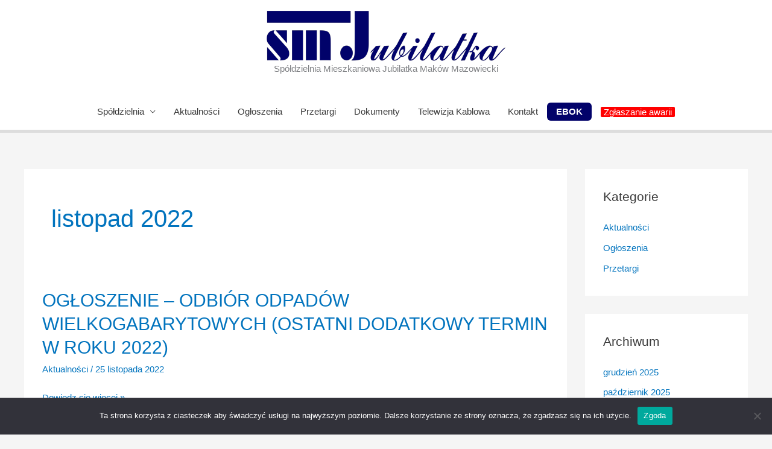

--- FILE ---
content_type: text/css
request_url: https://www.smjubilatka.pl/wp-content/themes/smjubilatka/style.css?ver=1
body_size: 792
content:
/**
Theme Name: smjubilatka
Version: 1
Text Domain: smjubilatka
Template: astra
*/

/* Styl listy numerowanej */
.entry-content ol.ast-content-ol-list {
  counter-reset: my-ol-counter;
  margin-left:1.4em;
}
.entry-content ol.ast-content-ol-list li {
  position: relative;
  padding-left: 30px;
  list-style: none;
}
.entry-content ol.ast-content-ol-list li:before {
  position: absolute;
  top:50%;
  left: 0;
  width: 20px;
  height: 20px;
  margin-top: -10px;
  color: #fff;
  text-align:center;
  background-color: #0274be;
  content: counter(my-ol-counter,decimal);
  counter-increment: my-ol-counter;
  font-size: 11px;
  -webkit-border-radius: 50%;
  border-radius: 50%;
}
 
/* Styl listy nienómerowanej */
.entry-content ul.ast-content-ul-list {
  margin-left:1.4em;
}
.entry-content ul.ast-content-ul-list li {
  position: relative;
  padding-left: 30px;
  list-style: none;
}
.entry-content ul.ast-content-ul-list li:after{
  position: absolute;
  top: -webkit-calc( 50% - -1px);
  top: calc( 50% - -1px);
  left: 0;
  width: 20px;
  height: 20px;
  margin-top: -10px;
  padding-top: 2px;
  color: #fff;
  text-align:center;
  background-color: #0274be;
  content: "\e900";
  font-size: 10px;
  font-family: 'Astra';
  -webkit-border-radius: 50%;
  border-radius: 50%;
  -webkit-transform: rotate(270deg);
  -ms-transform: rotate(270deg);
  transform: rotate(270deg);
}

/* Wielkość odstępów w box lauout dla treści */
.ast-separate-container .ast-article-post, .ast-separate-container .ast-article-single {
    padding: 30px 30px;
}

.ast-separate-container .ast-archive-description, .ast-separate-container .ast-author-box {
    padding: 30px 30px;
}

/* === Styl przycisku EBOK w menu głównym === */
#menu-item-1067 > a.menu-link {
  background-color: #02026A; /* kolor loga */
  color: #ffffff !important;
  border-radius: 6px;
  font-weight: 600;
  text-transform: uppercase;
  transition: all 0.3s ease;
  height: 50%;
}

/* Efekt po najechaniu myszką */
#menu-item-1067 > a.menu-link:hover {
  background-color: #03039c; /* jaśniejszy odcień */
  transform: translateY(-2px);
  color: #fff !important;
}

/* Dodatkowe dostosowanie dla wersji mobilnej */
@media (max-width: 768px) {
  #menu-item-1067 > a.menu-link {
    display: inline-block;
    margin: 6px 0;
    text-align: center;
  }
}